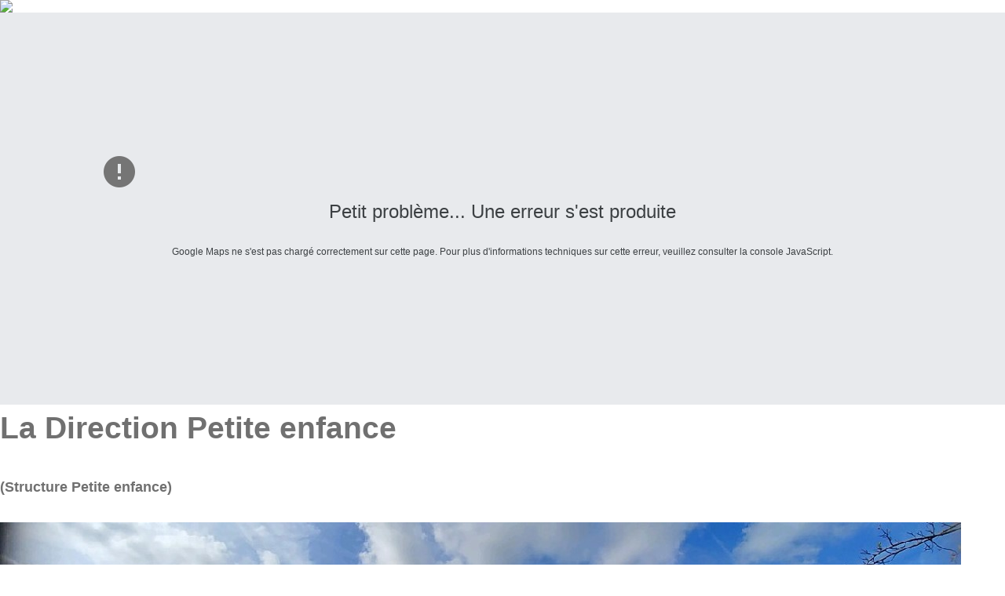

--- FILE ---
content_type: text/html; charset=utf-8
request_url: https://carrieres-sous-poissy.fr/localisation-des-structures-petite-enfance-plan/print_article/19?tmpl=component&flag=1
body_size: 7356
content:
<!DOCTYPE html>
<html prefix="og: http://ogp.me/ns#" xmlns="http://www.w3.org/1999/xhtml" xml:lang="fr-fr" lang="fr-fr" dir="ltr">
<head>
    <meta http-equiv="X-UA-Compatible" content="IE=edge,chrome=1">
    <meta name="viewport" content="width=device-width, initial-scale=1">
    
    <base href="https://carrieres-sous-poissy.fr/localisation-des-structures-petite-enfance-plan/print_article/19" />
	<meta http-equiv="content-type" content="text/html; charset=utf-8" />
	<meta name="viewport" content="initial-scale=1.0, user-scalable=no" />
	<meta name="robots" content="max-snippet:-1, max-image-preview:large, max-video-preview:-1" />
	<meta name="generator" content="Joomla! - Open Source Content Management" />
	<title>Localisation des structures municipales Petite enfance (plan)</title>
	<link href="/images/Logos/Blason-Carrieres-blue.png" rel="shortcut icon" type="image/vnd.microsoft.icon" />
	<link href="https://cdn.jsdelivr.net/npm/simple-line-icons@2.4.1/css/simple-line-icons.css" rel="stylesheet" type="text/css" />
	<link href="/components/com_k2/css/k2.css?v=2.10.2&b=20191212" rel="stylesheet" type="text/css" />
	<link href="/media/system/css/modal.css?683ecb7c721f74b8d0e65ab3ef7e1971" rel="stylesheet" type="text/css" />
	<link href="/plugins/system/jce/css/content.css?683ecb7c721f74b8d0e65ab3ef7e1971" rel="stylesheet" type="text/css" />
	<link href="/media/plg_system_imageeffectck/css/imageeffectck.css?ver=2.2.4" rel="stylesheet" type="text/css" />
	<style type="text/css">
.icrounded_eventlist .ic-day {
    color: #fff;
    font-size: 30px;
    font-weight: bold;
    line-height: 32px;
    padding-top: 8px;

}
.icrounded_eventlist .ic-month {
    color: #fff;
    font-size: 14px;
    font-weight: normal;
    line-height: 16px;
    padding-top: 8px;
}
.icrounded_eventlist .ic-date-img-box {
    border-radius: 5px;
    box-sizing: content-box;
    float: left;
    margin: 4px 20px 4px 4px;
    text-align: center;
    color: fff;
}
.icrounded_eventlist .iceventlist-title {
    font-size: 12px;
    font-weight: bold;
    hyphens: auto;
    line-height: 15px;
    padding-top: 10px;
}
.icrounded_eventlist  .iceventlist-venue {
    font-size: 10px;
    line-height: 15px;
}
.icrounded_eventlist .iceventlist-city, .icrounded_eventlist .ic-datetime-div {
    font-size: 10px;
    line-height: 15px;
}
.icrounded_eventlist .iceventlist-desc {
    font-size: 10px;
}
.icrounded_eventlist {
    font-size: 10px;
}
#ictip .ictip-location {
    font-size: 10px;
    padding: 0 8px 3px;
}
.iccalendar div {
    text-align: center;
    font-family: arial;
}
#ictip a {
    font-size: 1em;
}

=> ok fait.dj-hideitem { display: none !important; }

	</style>
	<script type="application/json" class="joomla-script-options new">{"csrf.token":"9c649cb099a898dc1193465025d40f3f","system.paths":{"root":"","base":""}}</script>
	<script src="/media/jui/js/jquery.min.js?683ecb7c721f74b8d0e65ab3ef7e1971" type="text/javascript"></script>
	<script src="/media/jui/js/jquery-noconflict.js?683ecb7c721f74b8d0e65ab3ef7e1971" type="text/javascript"></script>
	<script src="/media/jui/js/jquery-migrate.min.js?683ecb7c721f74b8d0e65ab3ef7e1971" type="text/javascript"></script>
	<script src="/media/k2/assets/js/k2.frontend.js?v=2.10.2&b=20191212&sitepath=/" type="text/javascript"></script>
	<script src="/media/system/js/mootools-core.js?683ecb7c721f74b8d0e65ab3ef7e1971" type="text/javascript"></script>
	<script src="/media/system/js/core.js?683ecb7c721f74b8d0e65ab3ef7e1971" type="text/javascript"></script>
	<script src="/media/system/js/mootools-more.js?683ecb7c721f74b8d0e65ab3ef7e1971" type="text/javascript"></script>
	<script src="/media/system/js/modal.js?683ecb7c721f74b8d0e65ab3ef7e1971" type="text/javascript"></script>
	<script src="https://maps.googleapis.com/maps/api/js?language=fr&libraries=places,panoramio&key=AIzaSyBmWU_cmbVfKBARvID6bWftOIknrHeCNm4" type="text/javascript"></script>
	<script src="https://carrieres-sous-poissy.fr/components/com_gmapfp/libraries/map.js" type="text/javascript"></script>
	<script src="/media/plg_system_imageeffectck/js/imageeffectck.js" type="text/javascript"></script>
	<script type="text/javascript">

		jQuery(function($) {
			SqueezeBox.initialize({});
			initSqueezeBox();
			$(document).on('subform-row-add', initSqueezeBox);

			function initSqueezeBox(event, container)
			{
				SqueezeBox.assign($(container || document).find('a.modal').get(), {
					parse: 'rel'
				});
			}
		});

		window.jModalClose = function () {
			SqueezeBox.close();
		};

		// Add extra modal close functionality for tinyMCE-based editors
		document.onreadystatechange = function () {
			if (document.readyState == 'interactive' && typeof tinyMCE != 'undefined' && tinyMCE)
			{
				if (typeof window.jModalClose_no_tinyMCE === 'undefined')
				{
					window.jModalClose_no_tinyMCE = typeof(jModalClose) == 'function'  ?  jModalClose  :  false;

					jModalClose = function () {
						if (window.jModalClose_no_tinyMCE) window.jModalClose_no_tinyMCE.apply(this, arguments);
						tinyMCE.activeEditor.windowManager.close();
					};
				}

				if (typeof window.SqueezeBoxClose_no_tinyMCE === 'undefined')
				{
					if (typeof(SqueezeBox) == 'undefined')  SqueezeBox = {};
					window.SqueezeBoxClose_no_tinyMCE = typeof(SqueezeBox.close) == 'function'  ?  SqueezeBox.close  :  false;

					SqueezeBox.close = function () {
						if (window.SqueezeBoxClose_no_tinyMCE)  window.SqueezeBoxClose_no_tinyMCE.apply(this, arguments);
						tinyMCE.activeEditor.windowManager.close();
					};
				}
			}
		};
		var base_url_gmapfp = 'https://carrieres-sous-poissy.fr/';

	</script>
	<script type="text/javascript">
				var gmapfp_largeur_lightbox = 700;
				var gmapfp_hauteur_lightbox = 400;
		</script>
	<script type="text/javascript"> 
			var markerImage = new Array();
			 markerImage[1] = new Image();  markerImage[1].src = "http://maps.gstatic.com/intl/fr_ALL/mapfiles/ms/micons/purple-dot.png";
 
		</script>
	<link rel="stylesheet" href="https://carrieres-sous-poissy.fr/components/com_gmapfp/views/gmapfp/gmapfp2.css" type="text/css" />
	<link rel="stylesheet" href="https://carrieres-sous-poissy.fr/components/com_gmapfp/views/gmapfp/gmapfp.css" type="text/css" />
	<script type="text/javascript">
        
	var infowindow = new Array();
	var num_open = 0;
	var places  = [];
            var infowindowLevel = 0;
			var bounds_GMapFP = new google.maps.LatLngBounds();
			var marker = new Array();
           
    
		var moreControlText = [ "Plus", "Cliquer pour ouvrir", "Cliquer pour sélectionner", "GMAPFP_PANORAMINO", "Affichage trafic"];
        var carteGMapFP;
        var panoramioLayer;
        var trafficLayer;
		var travel_mode = google.maps.DirectionsTravelMode.DRIVING;
		var marker_precedent = 0;
		var markerCluster = null;

        function create_carteGMapFP() {
            var types = [google.maps.MapTypeId.HYBRID,google.maps.MapTypeId.ROADMAP,google.maps.MapTypeId.TERRAIN,google.maps.MapTypeId.SATELLITE];
			var mycentre = new google.maps.LatLng(47.927644470, 2.1391367912);
            var myOptions = {
              zoom: 14,
              center: mycentre,
              zoomControl: true, panControl: true,
                  navigationControlOptions: {style: google.maps.NavigationControlStyle.ZOOM_PAN},
              scaleControl: true,
              scrollwheel: true,
              overviewMapControl: true,
              streetViewControl: false,
              mapTypeControlOptions: {
                
                mapTypeIds: types
              },
              mapTypeId: google.maps.MapTypeId.ROADMAP
            };
            carteGMapFP = new google.maps.Map(document.getElementById("map_canvas"),myOptions);



            trafficLayer = new google.maps.TrafficLayer();
			trafficLayer.enable = false;
		  carteGMapFP.setTilt(45);
		  var moreControlDiv = document.createElement('DIV');
		  var moreControl = new MoreControl("carteGMapFP", moreControlDiv, "", "", "trafficLayer", 0);
		  moreControlDiv.index = 1;
		  carteGMapFP.controls[google.maps.ControlPosition.TOP_RIGHT].push(moreControlDiv);
		
};

create_carteGMapFP.prototype.addMarker = function     (donnees){
		
			function attachinfowindow(marker, place, i){
				
				infowindow[i] = new google.maps.InfoWindow({
					content: place[4],
					maxWidth : 400,
					disableAutoPan : 0
				});
				google.maps.event.addListener(marker, 'mouseover', function(e) {
					infowindow[i].setZIndex(++infowindowLevel);
					infowindow[i].open(carteGMapFP,marker);
				});
				google.maps.event.addListener(marker, 'mouseout', function(e) {
					infowindow[i].setZIndex(++infowindowLevel);
					infowindow[i].close(carteGMapFP,marker);
				});
			}
    for (var i = 0; i < donnees.length; i++) {
		var place = donnees[i];
        infos_marqueur = place[9];
		image_marker = new google.maps.MarkerImage(
			infos_marqueur[0],
            new google.maps.Size(markerImage[infos_marqueur[1]].width, markerImage[infos_marqueur[1]].height),
            new google.maps.Point(0,0),
            new google.maps.Point(markerImage[infos_marqueur[1]].width/2, markerImage[infos_marqueur[1]].height)
		);
	    var shadow_marker = new google.maps.MarkerImage("https://www.google.com/mapfiles/shadow50.png",
			new google.maps.Size(34, 37),
			new google.maps.Point(0,0),
			new google.maps.Point(10, 34));
		var shape_marker = {
			coord: [0, 0, markerImage[infos_marqueur[1]].width, markerImage[infos_marqueur[1]].height],
			type: 'rect'
		};

        var maLatLng = new google.maps.LatLng(place[1], place[2]);
		bounds_GMapFP.extend(maLatLng);
        marker[i] = new google.maps.Marker({
            map: carteGMapFP,
            position: maLatLng,
            title: place[7],
            icon: image_marker,
			shadow: shadow_marker,
			shape: shape_marker,
            zIndex: place[3]
        });
		marker[i].mycategory  = place[8];
        attachinfowindow(marker[i], place, i);
    };
    carteGMapFP.setCenter(bounds_GMapFP.getCenter());
};

	function initialise_gmapfp() {
				var maCarteGMapFP= new create_carteGMapFP;
				maCarteGMapFP.addMarker(places);setTimeout("Hide_Google_link()",1000);
infowindow[1]=new google.maps.InfoWindow({
					content: places[0][4],
					maxWidth : 400,
					disableAutoPan : 0
				});
infowindow[1].open(carteGMapFP,marker[0]);
			};
				function Hide_Google_link() {
				google_link = jQuery("#map_canvas div:has(a img[src*='api-3/images/google'])");
				gmapfp_link =  "<a style=\"position: static;overflow: visible;float: none;display: inline;\" title=\"GMapFP: Map Component for Joomla\" target=\"_blank\" href=\"https://gmapfp.org\"><div class=\"gmnoprint\" style=\"width: 60px; height: 24px; cursor: pointer; \"><img style=\"position: absolute; left: 0px; top: 24px; -webkit-user-select: none; border-top-width: 0px; border-right-width: 0px; border-bottom-width: 0px; border-left-width: 0px; border-style: initial; border-color: initial; border-image: initial; padding-top: 0px; padding-right: 0px; padding-bottom: 0px; padding-left: 0px; margin-top: 0px; margin-right: 0px; margin-bottom: 0px; margin-left: 0px; width: 60px; height: 24px; \" src=\"[data-uri]\"></div></a>";
				google_link.prepend(gmapfp_link);
		};
</script>
<script type="text/javascript">
places = [
['',48.942755346,2.0271680656,1000, "<div class='gmapfp_marqueur' style='overflow-y:auto;';><span class='titre'>La Direction Petite enfance</span><br /></div>","/localisation-des-structures-petite-enfance-plan/19:la-direction-petite-enfance?tmpl=component",1, "La Direction Petite enfance","",["http://maps.gstatic.com/intl/fr_ALL/mapfiles/ms/micons/purple-dot.png",1]]
 ];

</script>
	<link rel="stylesheet" href="/components/com_gmapfp/views/gmapfp/gmapfp_print.css" media="print" type="text/css" />
	<meta name="ROBOTS" content="NOINDEX,NOFOLLOW"/>
	<!-- Start: Données Structurées Google -->
            
<script type="application/ld+json">
{
    "@context": "https://schema.org",
    "@type": "BreadcrumbList",
    "itemListElement": [
        {
            "@type": "ListItem",
            "position": 1,
            "name": "Accueil",
            "item": "https://carrieres-sous-poissy.fr/"
        },
        {
            "@type": "ListItem",
            "position": 2,
            "name": "Localisation des structures municipales Petite enfance (plan)",
            "item": "https://carrieres-sous-poissy.fr/localisation-des-structures-petite-enfance-plan/print_article/19"
        }
    ]
}
</script>
            <!-- End: Données Structurées Google -->

   	<link rel="stylesheet" href="/media/jui/css/bootstrap.min.css" type="text/css" />
	<link rel="stylesheet" href="/templates/wt_digital_industry_pro/css/frontend-edit.css" type="text/css" />
    <link rel="stylesheet" href="/templates/wt_digital_industry_pro/css/template.css" type="text/css" />
</head>
<body class=" contentpane"><div class="dj-offcanvas-wrapper"><div class="dj-offcanvas-pusher"><div class="dj-offcanvas-pusher-in">
	<div id="system-message-container">
	</div>

	<a class="gmnoprint" href="javascript:window.print()" title="Imprimer"><img src="https://carrieres-sous-poissy.fr/components/com_gmapfp/images/printer.png" /></a>
<div  id="gmapfp_print" class="gmapfp">
<div>
	<div id="gmapfp" style="width:100%; height:auto; overflow:hidden;"><div id="map_canvas" style="width:100%; height:500px; background-image: url(/components/com_gmapfp/images/loader_black.gif); background-repeat:no-repeat; background-position:center;"></div></div><script language="javascript" type="text/javascript">

		google.maps.event.addDomListener(window, "load", initialise_map_gmapfp);

		var tstGMapFP = document.getElementById("map_canvas");
		var tstIntGMapFP;
			
		function CheckGMapFP() {
			if (tstGMapFP) {
				if (tstGMapFP.offsetWidth != tstGMapFP.getAttribute("oldValue")) {
					tstGMapFP.setAttribute("oldValue",tstGMapFP.offsetWidth);
					initialise_gmapfp();
				}
			}
		}

		function initialise_map_gmapfp() {
		   tstGMapFP.setAttribute("oldValue",0);
		   tstIntGMapFP = setInterval("CheckGMapFP()",500);
		}
   </script></div >
    	<h1>La Direction Petite enfance</h1><br />
        <h4>(Structure Petite enfance)</h4><br />
		<div>
			 <img src=https://carrieres-sous-poissy.fr//images/gmapfp/direction-petite-enfance-creche-familiale-halte-garderie.jpg />         </div>
        <table>
            <tr>
                <td class="gmapfp_print_taille2">
            <label>Adresse :&nbsp;</label><span>124 avenue Maurice Berteaux</span><br />  
             
            <label>Code postal :&nbsp;</label><span>78955</span><br />  
            <label>Ville :&nbsp;</label><span>Carrières-sous-Poissy</span><br />  
             
             
                </td>
                <td>
            <label>Téléphone : </label><span>01 78 63 72 32</span><br />  
             
             
            <label>@ Email :&nbsp;</label><span><!-- This email address is being protected from spambots. --><span class="cloaked_email ep_eca3028a"><span data-ep-a1654="&#112;e&#116;&#105;&#116;&#101;&#45;" data-ep-bcf9c="&#121;&#46;&#102;&#114;"><span data-ep-bcf9c="s-&#112;&#111;i&#115;&#115;" data-ep-a1654="&#101;&#110;&#102;&#97;nc&#101;"><span data-ep-a1654="&#64;&#99;a&#114;&#114;&#105;&#101;" data-ep-bcf9c="&#114;&#101;&#115;&#45;s&#111;&#117;"></span></span></span></span><script type="text/javascript">emailProtector.addCloakedMailto("ep_eca3028a", 0);</script></span><br />  
             <br />
                </td>
			</tr>
		</table>
        <br />
        <span></span><br /><br />
        <div style="page-break-before: always;"></div>
<div\>
</div></div></div></body>
</html>
